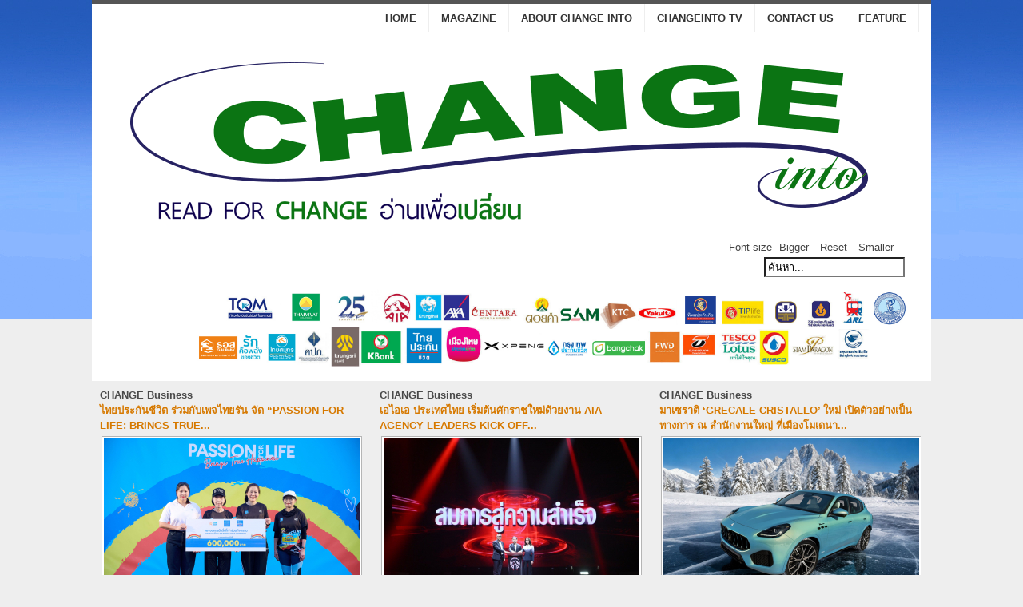

--- FILE ---
content_type: text/html; charset=utf-8
request_url: https://changeintomag.com/index.php/change-business/16449-2016-04-29-13-34-36324324049174
body_size: 9839
content:
<!DOCTYPE html PUBLIC "-//W3C//DTD XHTML 1.0 Transitional//EN" "http://www.w3.org/TR/xhtml1/DTD/xhtml1-transitional.dtd">
<html xmlns="http://www.w3.org/1999/xhtml" xml:lang="th-th" lang="th-th" dir="ltr" >
	<head>
<center>
<script async src="//pagead2.googlesyndication.com/pagead/js/adsbygoogle.js"></script>
<script>
  (adsbygoogle = window.adsbygoogle || []).push({
    google_ad_client: "ca-pub-5200273317474426",
    enable_page_level_ads: true
  });
</script>
</center>
		  <base href="https://changeintomag.com/index.php/change-business/16449-2016-04-29-13-34-36324324049174" />
  <meta http-equiv="content-type" content="text/html; charset=utf-8" />
  <meta name="keywords" content="ทิพย - มูลนิธิธรรมดี ดูงาน ศก.พอเพียงภูฏาน" />
  <meta name="generator" content="Joomla! - Open Source Content Management" />
  <title>ทิพย - มูลนิธิธรรมดี ดูงาน ศก.พอเพียงภูฏาน</title>
  <link href="/templates/beez5/favicon.ico" rel="shortcut icon" type="image/vnd.microsoft.icon" />
  <link href="https://changeintomag.com/index.php/component/search/?Itemid=513&amp;catid=118&amp;id=16449&amp;format=opensearch" rel="search" title="ค้นหา changeintomag.com" type="application/opensearchdescription+xml" />
  <link rel="stylesheet" href="/plugins/content/fshare/fshare.css" type="text/css" />
  <link rel="stylesheet" href="https://changeintomag.com/modules/mod_bt_contentslider/tmpl/css/btcontentslider.css" type="text/css" />
  <style type="text/css">
#btcontentslider94 .bt_handles{top: 0px !important;right: 5px !important}
		@media screen and (max-width: 480px){.bt-cs .bt-row{width:100%!important;}}
  </style>
  <script src="/media/system/js/mootools-core.js" type="text/javascript"></script>
  <script src="/media/system/js/core.js" type="text/javascript"></script>
  <script src="/media/system/js/caption.js" type="text/javascript"></script>
  <script src="/media/system/js/mootools-more.js" type="text/javascript"></script>
  <script src="/templates/beez5/javascript/md_stylechanger.js" type="text/javascript" defer="defer"></script>
  <script src="https://changeintomag.com/modules/mod_bt_contentslider/tmpl/js/hammer.js" type="text/javascript"></script>
  <script src="https://changeintomag.com/modules/mod_bt_contentslider/tmpl/js/jquery.min.js" type="text/javascript"></script>
  <script src="https://changeintomag.com/modules/mod_bt_contentslider/tmpl/js/slides.js" type="text/javascript"></script>
  <script src="https://changeintomag.com/modules/mod_bt_contentslider/tmpl/js/default.js" type="text/javascript"></script>
  <script src="https://changeintomag.com/modules/mod_bt_contentslider/tmpl/js/jquery.easing.1.3.js" type="text/javascript"></script>
  <script type="text/javascript">
window.addEvent('load', function() {
				new JCaption('img.caption');
			});
  </script>

		<link rel="stylesheet" href="/templates/system/css/system.css" type="text/css" />
		<link rel="stylesheet" href="/templates/beez5/css/position.css" type="text/css" media="screen,projection" />
		<link rel="stylesheet" href="/templates/beez5/css/layout.css" type="text/css" media="screen,projection" />
		<link rel="stylesheet" href="/templates/beez5/css/print.css" type="text/css" media="Print" />
		<link rel="stylesheet" href="/templates/beez5/css/beez5.css" type="text/css" />
		<link rel="stylesheet" href="/templates/beez5/css/general.css" type="text/css" />
				<!--[if lte IE 6]>
			<link href="/templates/beez5/css/ieonly.css" rel="stylesheet" type="text/css" />
		<![endif]-->
		<!--[if IE 7]>
			<link href="/templates/beez5/css/ie7only.css" rel="stylesheet" type="text/css" />
		<![endif]-->
		<script type="text/javascript" src="/templates/beez5/javascript/hide.js"></script>

		<script type="text/javascript">
			var big ='72%';
			var small='53%';
			var altopen='is open';
			var altclose='is closed';
			var bildauf='/templates/beez5/images/plus.png';
			var bildzu='/templates/beez5/images/minus.png';
			var rightopen='Open info';
			var rightclose='Close info';
			var fontSizeTitle='Font size';
            var bigger='Bigger';
            var reset='Reset';
            var smaller='Smaller';
            var biggerTitle='Increase size';
            var resetTitle='Revert styles to default';
            var smallerTitle='Decrease size';
		</script>

	</head>

	<body>

<div id="all">
	<div id="back">
			<div id="header">
							<div class="logoheader">
					<h1 id="logo">

										<img src="/images/sampledata/logo.png" alt="CHANGE into" />
										<span class="header1">
										</span></h1>
				</div><!-- end logoheader -->

					<ul class="skiplinks">
						<li><a href="#main" class="u2">Skip to content</a></li>
						<li><a href="#nav" class="u2">Jump to main navigation and login</a></li>
											</ul>
					<h2 class="unseen">Nav view search</h2>
					<h3 class="unseen">Navigation</h3>
					
<ul class="menu">
<li class="item-435"><a href="/index.php/homepage" >Home</a></li><li class="item-479"><a href="/index.php/magazine" >MAGAZINE</a></li><li class="item-476"><a href="/index.php/about-us" >ABOUT CHANGE INTO</a></li><li class="item-512"><a href="/index.php/changeinto-tv" >CHANGEINTO TV</a></li><li class="item-516"><a href="/index.php/contact-us" >Contact Us</a></li><li class="item-520"><a href="/" >FEATURE</a></li></ul>

					<div id="line">
					<div id="fontsize"></div>
					<h3 class="unseen">Search</h3>
					<form action="/index.php/change-business" method="post">
	<div class="search">
		<label for="mod-search-searchword">ค้นหา...</label><input name="searchword" id="mod-search-searchword" maxlength="20"  class="inputbox" type="text" size="20" value="ค้นหา..."  onblur="if (this.value=='') this.value='ค้นหา...';" onfocus="if (this.value=='ค้นหา...') this.value='';" />	<input type="hidden" name="task" value="search" />
	<input type="hidden" name="option" value="com_search" />
	<input type="hidden" name="Itemid" value="513" />
	</div>
</form>


<div class="custom"  >
	<p><img src="/images/sampledata/logobrand.jpg" border="0" width="900" /></p></div>

					</div> <!-- end line -->
		<div id="header-image">
			<div id="btcontentslider94" style="display:none;width:auto" class="bt-cs">
			<div class="slides_container" style="width:auto;">

			<div class="slide" style="width:auto">
					<div class="bt-row bt-row-first"  style="width:33.333333333333%" >
				<div class="bt-inner">
																	<a class="bt-category" target="_parent"
						title="CHANGE Business"
						href="/index.php/change-business"> CHANGE Business					</a>
					<br />
					
										<a class="bt-title" target="_parent"
						title="ไทยประกันชีวิต ร่วมกับเพจไทยรัน จัด “PASSION FOR LIFE: Brings True Happiness” "
						href="/index.php/change-business/62155-2025-78-78-78-11006591"> ไทยประกันชีวิต ร่วมกับเพจไทยรัน จัด “PASSION FOR LIFE: Brings True... </a><br />
															<div class="bt-center">
					<a target="_parent"
						class="bt-image-link"
						title="ไทยประกันชีวิต ร่วมกับเพจไทยรัน จัด “PASSION FOR LIFE: Brings True Happiness” " href="/index.php/change-business/62155-2025-78-78-78-11006591">
						<img class="hovereffect" src="https://changeintomag.com/cache/mod_bt_contentslider/52ed8483b54850eab9f9f2f52f8a6a82-100005681.jpg" alt="ไทยประกันชีวิต ร่วมกับเพจไทยรัน จัด “PASSION FOR LIFE: Brings True Happiness” "  style="width:320px;" title="ไทยประกันชีวิต ร่วมกับเพจไทยรัน จัด “PASSION FOR LIFE: Brings True Happiness” " />
					</a>
					</div>
										
										<div class="bt-introtext">
					
   ไทยประกันชีวิต ร่วมกับเพจไทยรัน จัด “PASSION FOR LIFE: Brings True Happiness” รายได้สมทบมูลนิธิ...					</div>
					
										<p class="readmore">
						<a target="_parent"
							title="ไทยประกันชีวิต ร่วมกับเพจไทยรัน จัด “PASSION FOR LIFE: Brings True Happiness” "
							href="/index.php/change-business/62155-2025-78-78-78-11006591"> Read more						</a>
					</p>
					
				</div>
				<!--end bt-inner -->
			</div>
			<!--end bt-row -->
									<div class="bt-row "  style="width:33.333333333333%" >
				<div class="bt-inner">
																	<a class="bt-category" target="_parent"
						title="CHANGE Business"
						href="/index.php/change-business"> CHANGE Business					</a>
					<br />
					
										<a class="bt-title" target="_parent"
						title="เอไอเอ ประเทศไทย เริ่มต้นศักราชใหม่ด้วยงาน AIA Agency Leaders Kick Off 2026  "
						href="/index.php/change-business/62147-2025-78-78-78-11006583"> เอไอเอ ประเทศไทย เริ่มต้นศักราชใหม่ด้วยงาน AIA Agency Leaders Kick Off... </a><br />
															<div class="bt-center">
					<a target="_parent"
						class="bt-image-link"
						title="เอไอเอ ประเทศไทย เริ่มต้นศักราชใหม่ด้วยงาน AIA Agency Leaders Kick Off 2026  " href="/index.php/change-business/62147-2025-78-78-78-11006583">
						<img class="hovereffect" src="https://changeintomag.com/cache/mod_bt_contentslider/2bfcc2ae276deb901a2f54466a9cd8de-100005674.jpg" alt="เอไอเอ ประเทศไทย เริ่มต้นศักราชใหม่ด้วยงาน AIA Agency Leaders Kick Off 2026  "  style="width:320px;" title="เอไอเอ ประเทศไทย เริ่มต้นศักราชใหม่ด้วยงาน AIA Agency Leaders Kick Off 2026  " />
					</a>
					</div>
										
										<div class="bt-introtext">
					
   เอไอเอ ประเทศไทย เริ่มต้นศักราชใหม่ด้วยงาน AIA Agency Leaders Kick Off 2026  พร้อมส่งสมการสู่คว...					</div>
					
										<p class="readmore">
						<a target="_parent"
							title="เอไอเอ ประเทศไทย เริ่มต้นศักราชใหม่ด้วยงาน AIA Agency Leaders Kick Off 2026  "
							href="/index.php/change-business/62147-2025-78-78-78-11006583"> Read more						</a>
					</p>
					
				</div>
				<!--end bt-inner -->
			</div>
			<!--end bt-row -->
									<div class="bt-row "  style="width:33.333333333333%" >
				<div class="bt-inner">
																	<a class="bt-category" target="_parent"
						title="CHANGE Business"
						href="/index.php/change-business"> CHANGE Business					</a>
					<br />
					
										<a class="bt-title" target="_parent"
						title="มาเซราติ ‘Grecale Cristallo’ ใหม่ เปิดตัวอย่างเป็นทางการ ณ สำนักงานใหญ่ ที่เมืองโมเดนา"
						href="/index.php/change-business/62148-2025-78-78-78-11006584"> มาเซราติ ‘Grecale Cristallo’ ใหม่ เปิดตัวอย่างเป็นทางการ ณ สำนักงานใหญ่ ที่เมืองโมเดนา... </a><br />
															<div class="bt-center">
					<a target="_parent"
						class="bt-image-link"
						title="มาเซราติ ‘Grecale Cristallo’ ใหม่ เปิดตัวอย่างเป็นทางการ ณ สำนักงานใหญ่ ที่เมืองโมเดนา" href="/index.php/change-business/62148-2025-78-78-78-11006584">
						<img class="hovereffect" src="https://changeintomag.com/cache/mod_bt_contentslider/cd23347be8ad4e882924adfd39dfcf6a-100005675.jpg" alt="มาเซราติ ‘Grecale Cristallo’ ใหม่ เปิดตัวอย่างเป็นทางการ ณ สำนักงานใหญ่ ที่เมืองโมเดนา"  style="width:320px;" title="มาเซราติ ‘Grecale Cristallo’ ใหม่ เปิดตัวอย่างเป็นทางการ ณ สำนักงานใหญ่ ที่เมืองโมเดนา" />
					</a>
					</div>
										
										<div class="bt-introtext">
					
   มาเซราติ ‘Grecale Cristallo’ ใหม่ เปิดตัวอย่างเป็นทางการ ณ สำนักงานใหญ่ ที่เมืองโมเดนา
 
					</div>
					
										<p class="readmore">
						<a target="_parent"
							title="มาเซราติ ‘Grecale Cristallo’ ใหม่ เปิดตัวอย่างเป็นทางการ ณ สำนักงานใหญ่ ที่เมืองโมเดนา"
							href="/index.php/change-business/62148-2025-78-78-78-11006584"> Read more						</a>
					</p>
					
				</div>
				<!--end bt-inner -->
			</div>
			<!--end bt-row -->
			<div class="bt-row-separate"></div>						<div class="bt-row "  style="width:33.333333333333%" >
				<div class="bt-inner">
																	<a class="bt-category" target="_parent"
						title="CHANGE Business"
						href="/index.php/change-business"> CHANGE Business					</a>
					<br />
					
										<a class="bt-title" target="_parent"
						title="กทม. ร่วมกับ SCGC สร้างเมืองต้นแบบ “ไม่เทรวม” คัดแยกขยะตั้งแต่ต้นทางเปลี่ยนพลาสติกใช้แล้ว "
						href="/index.php/change-business/62150-2025-78-78-78-11006586"> กทม. ร่วมกับ SCGC สร้างเมืองต้นแบบ “ไม่เทรวม” คัดแยกขยะตั้งแต่ต้นทางเปลี่ยนพลาสติกใช้แล้ว  </a><br />
															<div class="bt-center">
					<a target="_parent"
						class="bt-image-link"
						title="กทม. ร่วมกับ SCGC สร้างเมืองต้นแบบ “ไม่เทรวม” คัดแยกขยะตั้งแต่ต้นทางเปลี่ยนพลาสติกใช้แล้ว " href="/index.php/change-business/62150-2025-78-78-78-11006586">
						<img class="hovereffect" src="https://changeintomag.com/cache/mod_bt_contentslider/3cb788102d9cd0829a777787822cbc6c-100005676.jpg" alt="กทม. ร่วมกับ SCGC สร้างเมืองต้นแบบ “ไม่เทรวม” คัดแยกขยะตั้งแต่ต้นทางเปลี่ยนพลาสติกใช้แล้ว "  style="width:320px;" title="กทม. ร่วมกับ SCGC สร้างเมืองต้นแบบ “ไม่เทรวม” คัดแยกขยะตั้งแต่ต้นทางเปลี่ยนพลาสติกใช้แล้ว " />
					</a>
					</div>
										
										<div class="bt-introtext">
					
   กทม. ร่วมกับ SCGC สร้างเมืองต้นแบบ “ไม่เทรวม” คัดแยกขยะตั้งแต่ต้นทางเปลี่ยนพลาสติกใช้แล้ว สู่ “...					</div>
					
										<p class="readmore">
						<a target="_parent"
							title="กทม. ร่วมกับ SCGC สร้างเมืองต้นแบบ “ไม่เทรวม” คัดแยกขยะตั้งแต่ต้นทางเปลี่ยนพลาสติกใช้แล้ว "
							href="/index.php/change-business/62150-2025-78-78-78-11006586"> Read more						</a>
					</p>
					
				</div>
				<!--end bt-inner -->
			</div>
			<!--end bt-row -->
									<div class="bt-row "  style="width:33.333333333333%" >
				<div class="bt-inner">
																	<a class="bt-category" target="_parent"
						title="CHANGE Business"
						href="/index.php/change-business"> CHANGE Business					</a>
					<br />
					
										<a class="bt-title" target="_parent"
						title="มูลนิธิกรุงศรีเดินหน้าส่งต่อความห่วงใย ผนึกภาคีเครือข่ายมอบผ้าห่มต้านภัยหนาวสู่พื้นที่ห่างไกล ปีที่ 6"
						href="/index.php/change-business/62153-2025-78-78-78-11006589"> มูลนิธิกรุงศรีเดินหน้าส่งต่อความห่วงใย ผนึกภาคีเครือข่ายมอบผ้าห่มต้านภัยหนาวสู่พื้นที่ห่างไกล ปีที่ 6 </a><br />
															<div class="bt-center">
					<a target="_parent"
						class="bt-image-link"
						title="มูลนิธิกรุงศรีเดินหน้าส่งต่อความห่วงใย ผนึกภาคีเครือข่ายมอบผ้าห่มต้านภัยหนาวสู่พื้นที่ห่างไกล ปีที่ 6" href="/index.php/change-business/62153-2025-78-78-78-11006589">
						<img class="hovereffect" src="https://changeintomag.com/cache/mod_bt_contentslider/d984140183761af0fb4643347cefe739-100005679.jpg" alt="มูลนิธิกรุงศรีเดินหน้าส่งต่อความห่วงใย ผนึกภาคีเครือข่ายมอบผ้าห่มต้านภัยหนาวสู่พื้นที่ห่างไกล ปีที่ 6"  style="width:320px;" title="มูลนิธิกรุงศรีเดินหน้าส่งต่อความห่วงใย ผนึกภาคีเครือข่ายมอบผ้าห่มต้านภัยหนาวสู่พื้นที่ห่างไกล ปีที่ 6" />
					</a>
					</div>
										
										<div class="bt-introtext">
					
   มูลนิธิกรุงศรีเดินหน้าส่งต่อความห่วงใยผนึกภาคีเครือข่ายมอบผ้าห่มต้านภัยหนาวสู่พื้นที่ห่างไกล ปี...					</div>
					
										<p class="readmore">
						<a target="_parent"
							title="มูลนิธิกรุงศรีเดินหน้าส่งต่อความห่วงใย ผนึกภาคีเครือข่ายมอบผ้าห่มต้านภัยหนาวสู่พื้นที่ห่างไกล ปีที่ 6"
							href="/index.php/change-business/62153-2025-78-78-78-11006589"> Read more						</a>
					</p>
					
				</div>
				<!--end bt-inner -->
			</div>
			<!--end bt-row -->
									<div class="bt-row bt-row-last"  style="width:33.333333333333%" >
				<div class="bt-inner">
																	<a class="bt-category" target="_parent"
						title="CHANGE Business"
						href="/index.php/change-business"> CHANGE Business					</a>
					<br />
					
										<a class="bt-title" target="_parent"
						title="SCGC ผนึกภาครัฐ ยกระดับความสามารถการแข่งขันในอุตสาหกรรมพลาสติก  "
						href="/index.php/change-business/62154-2025-78-78-78-11006590"> SCGC ผนึกภาครัฐ ยกระดับความสามารถการแข่งขันในอุตสาหกรรมพลาสติก   </a><br />
															<div class="bt-center">
					<a target="_parent"
						class="bt-image-link"
						title="SCGC ผนึกภาครัฐ ยกระดับความสามารถการแข่งขันในอุตสาหกรรมพลาสติก  " href="/index.php/change-business/62154-2025-78-78-78-11006590">
						<img class="hovereffect" src="https://changeintomag.com/cache/mod_bt_contentslider/b053693deb4d666a9b454e17aab43b0a-100005680.jpg" alt="SCGC ผนึกภาครัฐ ยกระดับความสามารถการแข่งขันในอุตสาหกรรมพลาสติก  "  style="width:320px;" title="SCGC ผนึกภาครัฐ ยกระดับความสามารถการแข่งขันในอุตสาหกรรมพลาสติก  " />
					</a>
					</div>
										
										<div class="bt-introtext">
					
   SCGC ผนึกภาครัฐ ยกระดับความสามารถการแข่งขันในอุตสาหกรรมพลาสติก  รองรับอุตสาหกรรมแห่งอนาคต พร้อม...					</div>
					
										<p class="readmore">
						<a target="_parent"
							title="SCGC ผนึกภาครัฐ ยกระดับความสามารถการแข่งขันในอุตสาหกรรมพลาสติก  "
							href="/index.php/change-business/62154-2025-78-78-78-11006590"> Read more						</a>
					</p>
					
				</div>
				<!--end bt-inner -->
			</div>
			<!--end bt-row -->
									<div style="clear: both;"></div>

		</div>
		<!--end bt-main-item page	-->
			</div>
</div>
<!--end bt-container -->
<div style="clear: both;"></div>

<script type="text/javascript">	
	if(typeof(btcModuleIds)=='undefined'){var btcModuleIds = new Array();var btcModuleOpts = new Array();}
	btcModuleIds.push(94);
	btcModuleOpts.push({
			slideEasing : 'easeInQuad',
			fadeEasing : 'easeInQuad',
			effect: 'slide,slide',
			preloadImage: 'https://changeintomag.com//modules/mod_bt_contentslider/tmpl/images/loading.gif',
			generatePagination: true,
			play: 5000,						
			hoverPause: true,	
			slideSpeed : 500,
			autoHeight:true,
			fadeSpeed : 500,
			equalHeight:true,
			width: 'auto',
			height: 'auto',
			pause: 100,
			preload: true,
			paginationClass: 'bt_handles',
			generateNextPrev:false,
			prependPagination:true,
			touchScreen:1	});
</script>


					</div>
					</div><!-- end header -->
				<div id="contentarea">
					<div id="breadcrumbs">

							
<div class="breadcrumbs">
<span class="showHere">คุณอยู่ที่: </span><a href="/" class="pathway">Home</a> <img src="/templates/beez5/images/system/arrow.png" alt=""  /> <a href="/index.php/change-business" class="pathway">CHANGE Business</a> <img src="/templates/beez5/images/system/arrow.png" alt=""  /> <span>ทิพย - มูลนิธิธรรมดี ดูงาน ศก.พอเพียงภูฏาน</span></div>


					</div>

					
													<div class="left1 leftbigger" id="nav">
						
								<div class="moduletable">
 <h3><span
	class="backh"><span class="backh2"><span class="backh3">SIX CHANGE</span></span></span></h3>
 
<ul class="menu">
<li class="item-513 current active"><a href="/index.php/change-business" >CHANGE Business</a></li><li class="item-514"><a href="/index.php/change-environment" >CHANGE Environment</a></li><li class="item-515"><a href="/index.php/change-social" >CHANGE Social</a></li><li class="item-517"><a href="/index.php/change-health" >CHANGE Health</a></li></ul>
</div>
<div class="moduletable">
 

<div class="custom"  >
	<iframe src="https://calendar.google.com/calendar/embed?height=200&wkst=1&bgcolor=%23ffffff&ctz=Asia%2FBangkok&showTitle=0&showNav=0&showPrint=0&showTz=0&showCalendars=0&showTabs=0&showDate=1&src=dGgudGgjaG9saWRheUBncm91cC52LmNhbGVuZGFyLmdvb2dsZS5jb20&color=%230B8043" style="border:solid 1px #777" width="200" height="200" frameborder="0" scrolling="no"></iframe></div>
</div>
<div class="moduletable">
 <h3><span
	class="backh"><span class="backh2"><span class="backh3">NEW MAGAZINE</span></span></span></h3>
 

<div class="custom"  >
	<p><img src="/images/cover/coverissue25%20.jpg" border="0" width="160" /></p></div>
</div>
<div class="moduletable">
 <div class="bannergroup">

	<div class="banneritem">
																																																															<a
							href="/index.php/component/banners/click/19" target="_blank"
							title="krungtha">
							<img
								src="https://changeintomag.com/images/banners/KTAXA-CI123-W210xH300-px.jpg"
								alt="krungtha"
																							/>
						</a>
																<div class="clr"></div>
	</div>
	<div class="banneritem">
																																																															<a
							href="/index.php/component/banners/click/12" target="_blank"
							title="sam">
							<img
								src="https://changeintomag.com/images/banners/DPD120-_210x300-px.jpg"
								alt="https://www.debtclinicbysam.com/"
								width ="210"															/>
						</a>
																<div class="clr"></div>
	</div>
	<div class="banneritem">
																																																															<a
							href="/index.php/component/banners/click/14" target="_blank"
							title="bangkoklife">
							<img
								src="https://changeintomag.com/images/banners/Change-Into__210x300px.jpg"
								alt="bangkoklife"
								width ="210"															/>
						</a>
																<div class="clr"></div>
	</div>
	<div class="banneritem">
																																																															<a
							href="/index.php/component/banners/click/8" target="_blank"
							title="AIA">
							<img
								src="https://changeintomag.com/images/banners/KV-AIA Multi Pay CI_200x300px_ChangeInto.jpg"
								alt="AIA"
								width ="210"															/>
						</a>
																<div class="clr"></div>
	</div>
	<div class="banneritem">
																																																															<a
							href="/index.php/component/banners/click/15" target="_blank"
							title="viriya">
							<img
								src="https://changeintomag.com/images/banners/banner11111-210x300px.jpg"
								alt="viriya"
								width ="210"															/>
						</a>
																<div class="clr"></div>
	</div>
	<div class="banneritem">
																																														<img
						src="https://changeintomag.com/images/banners/443036.jpg"
						alt="muangthai"
						width ="210"											/>
											<div class="clr"></div>
	</div>
	<div class="banneritem">
																																																															<a
							href="/index.php/component/banners/click/9" target="_blank"
							title="ประปา">
							<img
								src="https://changeintomag.com/images/banners/papa2.jpg"
								alt="ประปา"
								width ="210"															/>
						</a>
																<div class="clr"></div>
	</div>
	<div class="banneritem">
																																																															<a
							href="/index.php/component/banners/click/20" target="_blank"
							title="คปภ">
							<img
								src="https://changeintomag.com/images/banners/200x300_oic.jpg"
								alt="คปภ"
								width ="210"															/>
						</a>
																<div class="clr"></div>
	</div>

</div>
</div>
<div class="moduletable">
 

<div class="custom"  >
	<p><a href="http://www.bangkokinsurance.com"><img src="/images/banners/2023_BKI-UpCountry_Size210x300px.png" border="0" width="210" height="300" /></a></p></div>
</div>
<div class="moduletable">
 <h3><span
	class="backh"><span class="backh2"><span class="backh3">CHANGE...content</span></span></span></h3>
 
<ul class="menu">
<li class="item-464"><a href="/index.php/homepage" >Home</a></li><li class="item-475"><a href="/index.php/short-news-juicy-news" >CHANGE Short News &amp; Juicy News</a></li><li class="item-518"><a href="/index.php/change-royalty" >CHANGE ROYALTY</a></li><li class="item-511"><a href="/index.php/change-the-hero" >CHANGE THE HERO</a></li><li class="item-472"><a href="/index.php/in-your-life" >CHANGE in your Life</a></li><li class="item-510"><a href="/index.php/change-heal-the-world" >CHANGE HEAL THE WORLD</a></li><li class="item-477"><a href="/index.php/live-has-changed" >CHANGE Live has changed</a></li><li class="item-480"><a href="/index.php/world-watch" >CHANGE World Watch</a></li><li class="item-481"><a href="/index.php/event" >CHANGE Event</a></li><li class="item-519"><a href="/index.php/ubon" >CHANGE  Ubon Ratchathani</a></li><li class="item-496"><a href="/index.php/change-to-aec" >Change to AEC</a></li><li class="item-497"><a href="/index.php/change-turning-point" >CHANGE Turning point</a></li><li class="item-498"><a href="/index.php/change-by-dharma" >CHANGE by Dharma</a></li><li class="item-499"><a href="/index.php/question-of-change" >Question of CHANGE</a></li><li class="item-500"><a href="/index.php/change-life-needs-help" >CHANGE (Life needs help)</a></li><li class="item-501"><a href="/index.php/tarot-to-change" >Tarot to Change</a></li><li class="item-502"><a href="/index.php/change-your-hands" >CHANGE Your hands</a></li><li class="item-503"><a href="/index.php/change" >CHANGE ท่องแดนธรรม</a></li><li class="item-504"><a href="/index.php/change-in-your-life" >CHANGE in-your-life</a></li><li class="item-505"><a href="/index.php/change-the-world" >CHANGE the World</a></li><li class="item-506"><a href="/index.php/change-your-life" >CHANGE your life</a></li><li class="item-507"><a href="/index.php/change-to-check-in" >CHANGE to check-in</a></li><li class="item-508"><a href="/index.php/change-in-hand" >CHANGE in hand</a></li><li class="item-494"><a href="/index.php/chang-for-healthy" >Change for healthy</a></li><li class="item-492"><a href="/index.php/inspiration" >CHANGE inspiration</a></li><li class="item-478"><a href="/index.php/today" >CHANGE Today</a></li><li class="item-482"><a href="/index.php/recommend" >CHANGE Recommend</a></li><li class="item-483"><a href="/index.php/2015-04-02-17-28-02" >CHANGE ปรับมุมคิด สกิดมุมบวก</a></li><li class="item-491"><a href="/index.php/2015-04-02-17-28-3" >CHANGE to Dream</a></li><li class="item-484"><a href="/index.php/share" >CHANGE Share</a></li><li class="item-485"><a href="/index.php/something-better" >CHANGE Something better</a></li><li class="item-486"><a href="/index.php/horo" >CHAGNE Horo</a></li><li class="item-487"><a href="/index.php/from-the-reader" >CHAGNE from the Reader</a></li><li class="item-495"><a href="/index.php/2015-06-10-06-56-51" >วรรคธรรมจาก ท่าน ว.วชิรเมธี</a></li><li class="item-509"><a href="/index.php/let-s-change" >Let's CHANGE</a></li></ul>
</div>
<div class="moduletable">
 <h3><span
	class="backh"><span class="backh2"><span class="backh3">ผู้เข้าชม</span></span></span></h3>
 <dl class="stats-module">
	<dt>เนื้อหาที่เปิดอ่าน</dt>
	<dd>44776641</dd>
</dl>
</div>
<div class="moduletable">
 <h3><span
	class="backh"><span class="backh2"><span class="backh3">พระเครื่องคู่ใจคนดัง</span></span></span></h3>
 

<div class="custom"  >
	<p><a href="/index.php/changeinto-tv"><img src="/images/cover/1681981444317.jpg" border="0" width="210" height="117" /></a></p></div>
</div>

								
								<div id="area-3" class="tabouter"><ul class="tabs"><li class="tab"><a href="#" id="link_28" class="linkopen" onclick="tabshow('module_28');return false">Latest News</a></li></ul><div tabindex="-1" class="tabcontent tabopen" id="module_28"><ul class="latestnews">
	<li>
		<a href="/index.php/change-business/62155-2025-78-78-78-11006591">
			ไทยประกันชีวิต ร่วมกับเพจไทยรัน จัด “PASSION FOR LIFE: Brings True Happiness” </a>
	</li>
	<li>
		<a href="/index.php/today/62156-2025-78-78-78-11006592">
			เอ็กซ์เผิง ประเทศไทย เปิดตัว ‘X9 Executive’ รุ่นย่อยใหม่ ‘Special Color Edition’ </a>
	</li>
	<li>
		<a href="/index.php/today/62157-2025-78-78-78-11006593">
			มิลเลนเนียม ออโต้ กรุ๊ป มิลเลนเนียม ออโต้ จัดกิจกรรม ‘JOY OF CHOICE – EXECUTIVE CAR DAY’ </a>
	</li>
	<li>
		<a href="/index.php/event/62158-2025-79-79-79-11006594">
			 สยามพารากอน เชิญร่วมสัมผัสผลงานมาสเตอร์พีซจากศิลปินระดับโลก  </a>
	</li>
	<li>
		<a href="/index.php/short-news-juicy-news/62159-2025-79-79-79-11006595">
			 การประปานครหลวง ชวนสะสม MWA Point  เพื่อแลกของรางวัลสุดพิเศษ</a>
	</li>
</ul>
</div></div>

													</div><!-- end navi -->
						
					
					<div id="wrapper2" >

						<div id="main">

						
							
<div id="system-message-container">
</div>
							<div class="item-page">

	<h2>
			<a href="/index.php/change-business/16449-2016-04-29-13-34-36324324049174">
		ทิพย - มูลนิธิธรรมดี ดูงาน ศก.พอเพียงภูฏาน</a>
		</h2>









<p><span> </span></p>
<p> </p>
<p><img src="/images/news/18244.jpg" border="0" width="700" height="340" /></p>
<p> </p>
<div dir="auto">
<div data-block="true" data-editor="e6mm7" data-offset-key="forbc-0-0">
<div class="_1mf _1mj" data-offset-key="forbc-0-0">
<div data-block="true" data-editor="dafts" data-offset-key="dnl55-0-0">
<div class="_1mf _1mj" data-offset-key="dnl55-0-0">
<div id="js_40m" class="_5pbx userContent _3576" data-testid="post_message" data-ft="{&quot;tn&quot;:&quot;K&quot;}">
<div id="id_5d909f1b977bf1f63550282" class="text_exposed_root text_exposed">
<p> </p>
<div data-block="true" data-editor="90lof" data-offset-key="uv83-0-0">
<div class="_1mf _1mj" data-offset-key="uv83-0-0">
<div data-block="true" data-editor="2a39c" data-offset-key="af04s-0-0">
<div class="_1mf _1mj" data-offset-key="af04s-0-0"><span data-offset-key="af04s-0-0"> </span></div>
<div class="_1mf _1mj" data-offset-key="af04s-0-0">
<div id="id_5d91c338d68a27621213350" class="text_exposed_root text_exposed"><span> </span></div>
<div class="text_exposed_root text_exposed"><span><span>ทิพย - มูลนิธิธรรมดี ดูงาน ศก.พอเพียงภูฏาน</span></span></div>
<div class="text_exposed_root text_exposed"><span> </span></div>
<div class="text_exposed_root text_exposed"><span> </span></div>
<div class="text_exposed_root text_exposed"><span> </span></div>
<div class="text_exposed_root text_exposed"><span><br /><br /><span>ดร.สมพร สืบถวิลกุล กรรมการผู้จัดการใหญ่ คุณวิชชุดา ไตรธรรม ผู้ช่วยกรรมการผู้จัดการใหญ่ ทิพยประกันภัย รับมอบของที่ระลึก จาก ดร.ดนัย จันทร์เจ้าฉาย ประธานมูลนิธิธรรมดี เนื่องในโอกาส บมจ.ทิพยประกันภัย สนับสนุนและร่วมเดินทาง ศึกษาดูงานที่ประเทศภูฏาน ซึ่งได้น้อมนำหลักการเศรษฐกิจพอเพียง ของในหลวงรัชกาลที่ 9 มาเป็นต้นแบบพัฒนาและปรับใช้ในประเทศ ทั้งด้านเศรษฐกิจ สังคม การรักษาวัฒนธรรม สิ่งแวดล้อม และธรรมชาติไปพร้อมกับการพ้ฒนาประเทศเพื่อความยั่งยืน โดยมีอดีตครูสมาคมครูโรงเรียนหอวังร่วมเดินทางในครั้งนี้ และพักที่ HAVEN Resort เมืองพาโร ประเทศภูฏาน ของนักลงทุนไทย</span></span></div>
<div id="fbPhotoSnowliftOwnerButtons" class="mvm fbPhotosPhotoOwnerButtons stat_elem">
<div id="photosTruncatingUIButtonGroup" class="_51xa _3-8m _3-90"><a id="u_fetchstream_3_f" class="_42ft _4jy0 fbPhotosPhotoActionsTag taggingOff photosTruncatingUIButton _4jy3 _517h _51sy _2n0k" href="https://www.facebook.com/photo.php?fbid=10214380569938598&amp;set=a.10214220090886722&amp;type=3&amp;theater" data-buttonname="tagPhoto" data-ft="{&quot;tn&quot;:&quot;+;&quot;}" data-hover="tooltip"></a></div>
</div>
</div>
</div>
</div>
</div>
</div>
</div>
</div>
</div>
</div>
</div>
<div data-block="true" data-editor="6s6jd" data-offset-key="fhc0f-0-0">
<div class="_1mf _1mj" data-offset-key="fhc0f-0-0">
<div data-block="true" data-editor="h2at" data-offset-key="10ktd-0-0">
<div class="_1mf _1mj" data-offset-key="10ktd-0-0">
<div data-block="true" data-editor="22uq8" data-offset-key="d4hsc-0-0">
<div class="_1mf _1mj" data-offset-key="d4hsc-0-0">
<div data-block="true" data-editor="3h626" data-offset-key="dhhnl-0-0">
<div class="_1mf _1mj" data-offset-key="dhhnl-0-0">
<div data-block="true" data-editor="fshdu" data-offset-key="80f1k-0-0">
<div class="_1mf _1mj" data-offset-key="80f1k-0-0">
<div data-block="true" data-editor="17ca6" data-offset-key="bbvvt-0-0">
<div class="_1mf _1mj" data-offset-key="bbvvt-0-0">
<div data-block="true" data-editor="7d3di" data-offset-key="8pg9t-0-0">
<div class="_1mf _1mj" data-offset-key="8pg9t-0-0">
<div data-block="true" data-editor="afsv1" data-offset-key="ep7fg-0-0">
<div class="_1mf _1mj" data-offset-key="ep7fg-0-0">
<div class="_3x-2" data-ft="{&quot;tn&quot;:&quot;H&quot;}">
<div data-ft="{&quot;tn&quot;:&quot;H&quot;}">
<div class="mtm">
<div class="_2a2q _65sr"><a id="u_0_12" class="_5dec _xcx" href="https://www.facebook.com/photo.php?fbid=10214349383518957&amp;set=pcb.10214349387759063&amp;type=3&amp;__tn__=HH-R&amp;eid=ARCGz0hODDgVJ1fm3v6raM2fFofqUziZ1jzSSVahVC83PV2v9btvpoE_JYE4VILMwjMKDnxYeY1ZRQzb" rel="theater" data-ploi="https://scontent.fbkk22-1.fna.fbcdn.net/v/t1.0-9/70992400_10214349383558958_8425809301615935488_n.jpg?_nc_cat=100&amp;_nc_oc=AQn7nYC3qm4PT5KglQV0AUhHI8oBK2X49jl1t9OL52ICgcRWpvQfL5WZDgAJnPTqR2g&amp;_nc_ht=scontent.fbkk22-1.fna&amp;oh=790e000ad8a719fbd6c73cd680139144&amp;oe=5DF77BC7" data-render-location="permalink"></a></div>
</div>
</div>
</div>
</div>
</div>
</div>
</div>
</div>
</div>
</div>
</div>
</div>
</div>
</div>
</div>
</div>
</div>
</div>
</div>
</div>
	
</div>


						</div><!-- end main -->

					</div><!-- end wrapper -->

				
			
					<div class="wrap"></div>

				</div> <!-- end contentarea -->

			</div><!-- back -->

		</div><!-- all -->

		<div id="footer-outer">

					<div id="footer-inner">

				<div id="bottom">
										   					<div class="box box2"> <div class="moduletable">
 <div class="bannergroup">


</div>
</div>
<div class="moduletable">
 

<div class="custom"  >
	<table class="stroke2" style="width: 976px;" border="0" cellspacing="5" cellpadding="0" align="center" bgcolor="#FFFFFF">
<tbody>
<tr>
<td><span style="font-size: medium; color: #0000ff;"><strong><span class="h_link" style="color: #ff6600;">TV</span> <span class="select"><img src="http://www.whomagmedia.com/image/bl_sitemap2.jpg" border="0" width="7" height="7" /></span><span class="style14"><a href="http://www.tv3.co.th/" target="_blank"><span class="text_g" style="color: #0000ff;">ช่อง 3</span></a></span><span class="select"> <span class="bot_menu"><img src="http://www.whomagmedia.com/image/bl_sitemap2.jpg" border="0" width="7" height="7" /></span></span><span class="style14"><span class="bot_menu"><a class="text_g" href="http://www.tv5.co.th/" target="_blank"><span style="color: #0000ff;">ช่อง 5 </span></a></span></span><span class="select"><img src="http://www.whomagmedia.com/image/bl_sitemap2.jpg" border="0" width="7" height="7" /></span><span class="style14"><a class="text_g" href="http://www.ch7.com/" target="_blank"><span style="color: #0000ff;">ช่อง 7 </span></a></span><span class="select"><span class="sub_menu"><img src="http://www.whomagmedia.com/image/bl_sitemap2.jpg" border="0" width="7" height="7" /></span></span><span class="style14"><span class="style15"><a class="text_g" href="http://modernine.mcot.net/" target="_blank"><span style="color: #0000ff;">ช่อง 9 </span></a></span></span><span class="select"><span class="sub_menu"><img src="http://www.whomagmedia.com/image/bl_sitemap2.jpg" border="0" width="7" height="7" /></span></span><span class="style14"><span class="style15"><a class="text_g" href="http://nbttv.prd.go.th/th/news.php" target="_blank"><span style="color: #0000ff;">NBT </span></a></span></span><span class="sub_menu"><img src="http://www.whomagmedia.com/image/bl_sitemap2.jpg" border="0" width="7" height="7" /></span><span class="text_g"><a class="text_g" href="http://www.thaipbs.or.th/" target="_blank"><span style="color: #0000ff;">Thai PBS</span></a> </span><span class="select"><span class="sub_menu"><img src="http://www.whomagmedia.com/image/bl_sitemap2.jpg" border="0" width="7" height="7" /></span></span><span class="style14"><span class="text_g"><a class="text_g" href="http://www.astv-tv.com/" target="_blank"><span style="color: #0000ff;">AStv</span></a></span></span><span class="select"> <span class="sub_menu"><img src="http://www.whomagmedia.com/image/bl_sitemap2.jpg" border="0" width="7" height="7" /></span></span><span class="style14"><span class="text_g"><a class="text_g" href="http://www.nationchannel.com/" target="_blank"><span style="color: #0000ff;">Nation Channel</span></a></span></span></strong></span></td>
</tr>
<tr>
<td><span style="font-size: medium; color: #0000ff;"><strong><span class="h_link" style="color: #ff6600;"> </span></strong></span></td>
</tr>
<tr>
<td><span style="font-size: medium; color: #0000ff;"><strong><span class="h_link" style="color: #ff6600;">Newspapers</span><span class="select"> <img src="http://www.whomagmedia.com/image/bl_sitemap2.jpg" border="0" width="7" height="7" /></span><span class="style14"><a class="text_g" href="http://www.khaosod.co.th/" target="_blank"><span style="color: #0000ff;">ข่าวสด</span></a> <img src="http://www.whomagmedia.com/image/bl_sitemap2.jpg" border="0" width="7" height="7" /><a class="text_g" href="http://www.komchadluek.net/" target="_blank"><span style="color: #0000ff;">คมชัดลึก </span></a><img src="http://www.whomagmedia.com/image/bl_sitemap2.jpg" border="0" width="7" height="7" /><a class="text_g" href="http://www.dailynews.co.th/" target="_blank"><span style="color: #0000ff;">เดลินิวส์ </span></a><img src="http://www.whomagmedia.com/image/bl_sitemap2.jpg" border="0" width="7" height="7" /><a class="text_g" href="http://www.thairath.co.th/" target="_blank"><span style="color: #0000ff;">ไทยรัฐ </span></a><img src="http://www.whomagmedia.com/image/bl_sitemap2.jpg" border="0" width="7" height="7" /><a class="text_g" href="http://www.manager.co.th/" target="_blank"><span style="color: #0000ff;">ผู้จัดการ </span></a><img src="http://www.whomagmedia.com/image/bl_sitemap2.jpg" border="0" width="7" height="7" /><a class="text_g" href="http://www.innnews.co.th/" target="_blank"><span style="color: #0000ff;">สำนักข่าว ไอ เอ็น เอ็น </span></a><img src="http://www.whomagmedia.com/image/bl_sitemap2.jpg" border="0" width="7" height="7" /><a class="text_g" href="http://www.matichon.co.th/" target="_blank"><span style="color: #0000ff;">มติชน </span></a><img src="http://www.whomagmedia.com/image/bl_sitemap2.jpg" border="0" width="7" height="7" /><a class="text_g" href="http://www.prachatouch.com/home.php" target="_blank"><span style="color: #0000ff;">ประชาทรรศ </span></a><img src="http://www.whomagmedia.com/image/bl_sitemap2.jpg" border="0" width="7" height="7" /><span class="text_g"><a class="text_g" href="http://www.banmuang.co.th/" target="_blank"><span style="color: #0000ff;">บ้านเมือง</span></a></span> <img src="http://www.whomagmedia.com/image/bl_sitemap2.jpg" border="0" width="7" height="7" /><span class="style15"><a class="text_g" href="http://www.siamrath.co.th/" target="_blank"><span style="color: #0000ff;">สยามรัฐ </span></a></span><img src="http://www.whomagmedia.com/image/bl_sitemap2.jpg" border="0" width="7" height="7" /><span class="style15"><a class="text_g" href="http://www.bangkokbiznews.com/" target="_blank"><span style="color: #0000ff;">กรุงเทพธุรกิจ</span></a></span> <img src="http://www.whomagmedia.com/image/bl_sitemap2.jpg" border="0" width="7" height="7" /><a class="text_g" href="http://www.naewna.com/" target="_blank"><span style="color: #0000ff;">แนวหน้า </span></a><img src="http://www.whomagmedia.com/image/bl_sitemap2.jpg" border="0" width="7" height="7" /><span class="text_g"><a class="text_g" href="http://www.posttoday.com/" target="_blank"><span style="color: #0000ff;">โพสต์ทูเดย์ </span></a></span><img src="http://www.whomagmedia.com/image/bl_sitemap2.jpg" border="0" width="7" height="7" /><a class="text_g" href="http://www.thaipost.net/" target="_blank"><span style="color: #0000ff;">ไทยโพสต์ </span></a><img src="http://www.whomagmedia.com/image/bl_sitemap2.jpg" border="0" width="7" height="7" /><a class="text_g" href="http://www.stockwave.in.th/" target="_blank"><span style="color: #0000ff;">กระแสหุ้น</span></a><img src="http://www.whomagmedia.com/image/bl_sitemap2.jpg" border="0" width="7" height="7" /><a class="text_g" href="http://www.matichon.co.th/prachachart" target="_blank"><span style="color: #0000ff;">ประชาชาติธุรกิจ </span></a><img src="http://www.whomagmedia.com/image/bl_sitemap2.jpg" border="0" width="7" height="7" /><span class="text_g"><a class="text_g" href="http://www.thannews.th.com/" target="_blank"><span style="color: #0000ff;">ฐานเศรษฐกิจ </span></a></span><img src="http://www.whomagmedia.com/image/bl_sitemap2.jpg" border="0" width="7" height="7" /><a class="text_g" href="http://www.bangkokpost.com/" target="_blank"><span style="color: #0000ff;">Bangkok Post </span></a><img src="http://www.whomagmedia.com/image/bl_sitemap2.jpg" border="0" width="7" height="7" /><a class="text_g" href="http://www.nationmultimedia.com/" target="_blank"><span style="color: #0000ff;">The Nation</span></a></span></strong></span></td>
</tr>
</tbody>
</table></div>
</div>
</div>
														</div>
			</div>
		
			<div id="footer-sub">

							<div id="footer">
			
					
					<p>
						CHANGE into 
					</p>

							</div><!-- end footer -->
			
			</div>

		</div>
		

	</body>
</html>


--- FILE ---
content_type: text/html; charset=utf-8
request_url: https://www.google.com/recaptcha/api2/aframe
body_size: 265
content:
<!DOCTYPE HTML><html><head><meta http-equiv="content-type" content="text/html; charset=UTF-8"></head><body><script nonce="7cnOfDqGsiFLH6gcfySbow">/** Anti-fraud and anti-abuse applications only. See google.com/recaptcha */ try{var clients={'sodar':'https://pagead2.googlesyndication.com/pagead/sodar?'};window.addEventListener("message",function(a){try{if(a.source===window.parent){var b=JSON.parse(a.data);var c=clients[b['id']];if(c){var d=document.createElement('img');d.src=c+b['params']+'&rc='+(localStorage.getItem("rc::a")?sessionStorage.getItem("rc::b"):"");window.document.body.appendChild(d);sessionStorage.setItem("rc::e",parseInt(sessionStorage.getItem("rc::e")||0)+1);localStorage.setItem("rc::h",'1768539238913');}}}catch(b){}});window.parent.postMessage("_grecaptcha_ready", "*");}catch(b){}</script></body></html>